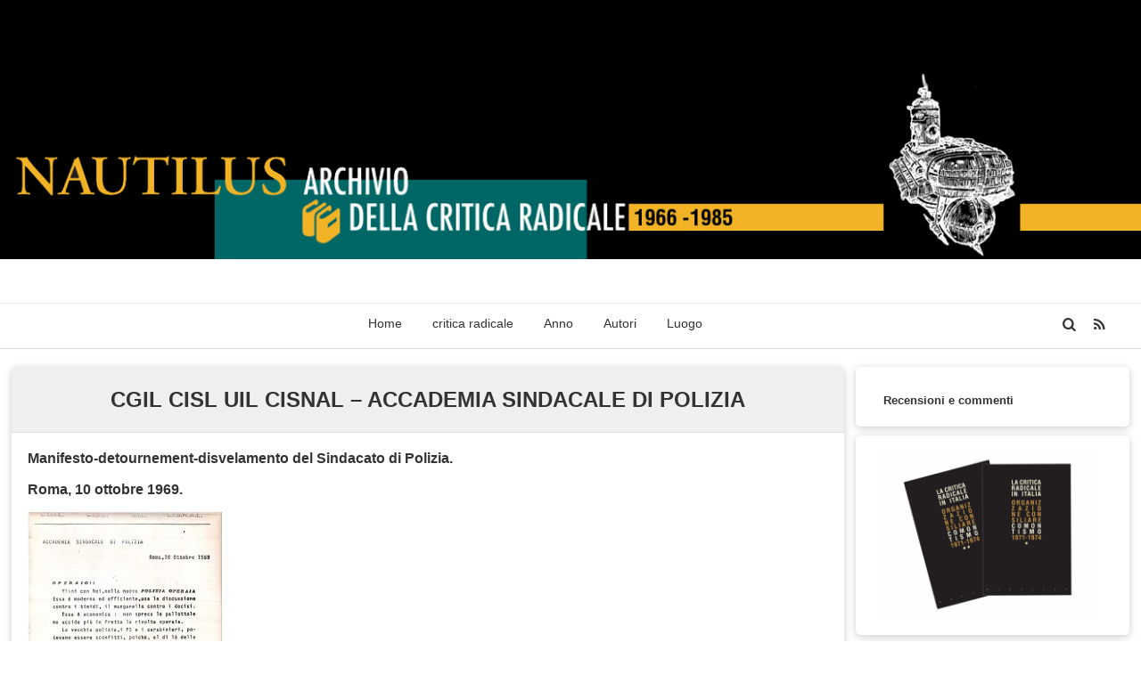

--- FILE ---
content_type: text/html; charset=UTF-8
request_url: http://www.criticaradicale.nautilus-autoproduzioni.org/1969/10/10/c-g-i-l-c-i-sl-u-i-l-c-i-s-n-a-l-accademia-sindacale-di-polizia-roma-10-ottobre-1969/
body_size: 11905
content:
<!DOCTYPE html>
<!--[if IE 7]>
<html class="ie ie7" lang="it-IT">
<![endif]-->
<!--[if IE 8]>
<html class="ie ie8" lang="it-IT">
<![endif]-->
<!--[if !(IE 7) | !(IE 8)  ]><!-->
<html lang="it-IT">
<!--<![endif]-->

<head>
	<meta charset="UTF-8">
	<meta name="viewport" content="width=device-width">
	<link rel="profile" href="http://gmpg.org/xfn/11">
	<link rel="pingback" href="http://www.criticaradicale.nautilus-autoproduzioni.org/xmlrpc.php">
	

	<title>CGIL CISL UIL CISNAL &#8211;    ACCADEMIA SINDACALE DI POLIZIA &#8211; Critica Radicale</title>
<meta name='robots' content='max-image-preview:large' />
	<style>img:is([sizes="auto" i], [sizes^="auto," i]) { contain-intrinsic-size: 3000px 1500px }</style>
	<link rel="alternate" type="application/rss+xml" title="Critica Radicale &raquo; Feed" href="http://www.criticaradicale.nautilus-autoproduzioni.org/feed/" />
<link rel="alternate" type="application/rss+xml" title="Critica Radicale &raquo; Feed dei commenti" href="http://www.criticaradicale.nautilus-autoproduzioni.org/comments/feed/" />
<link rel="alternate" type="application/rss+xml" title="Critica Radicale &raquo; CGIL CISL UIL CISNAL &#8211;    ACCADEMIA SINDACALE DI POLIZIA Feed dei commenti" href="http://www.criticaradicale.nautilus-autoproduzioni.org/1969/10/10/c-g-i-l-c-i-sl-u-i-l-c-i-s-n-a-l-accademia-sindacale-di-polizia-roma-10-ottobre-1969/feed/" />
<script type="text/javascript">
/* <![CDATA[ */
window._wpemojiSettings = {"baseUrl":"https:\/\/s.w.org\/images\/core\/emoji\/16.0.1\/72x72\/","ext":".png","svgUrl":"https:\/\/s.w.org\/images\/core\/emoji\/16.0.1\/svg\/","svgExt":".svg","source":{"concatemoji":"http:\/\/www.criticaradicale.nautilus-autoproduzioni.org\/wp-includes\/js\/wp-emoji-release.min.js?ver=6.8.3"}};
/*! This file is auto-generated */
!function(s,n){var o,i,e;function c(e){try{var t={supportTests:e,timestamp:(new Date).valueOf()};sessionStorage.setItem(o,JSON.stringify(t))}catch(e){}}function p(e,t,n){e.clearRect(0,0,e.canvas.width,e.canvas.height),e.fillText(t,0,0);var t=new Uint32Array(e.getImageData(0,0,e.canvas.width,e.canvas.height).data),a=(e.clearRect(0,0,e.canvas.width,e.canvas.height),e.fillText(n,0,0),new Uint32Array(e.getImageData(0,0,e.canvas.width,e.canvas.height).data));return t.every(function(e,t){return e===a[t]})}function u(e,t){e.clearRect(0,0,e.canvas.width,e.canvas.height),e.fillText(t,0,0);for(var n=e.getImageData(16,16,1,1),a=0;a<n.data.length;a++)if(0!==n.data[a])return!1;return!0}function f(e,t,n,a){switch(t){case"flag":return n(e,"\ud83c\udff3\ufe0f\u200d\u26a7\ufe0f","\ud83c\udff3\ufe0f\u200b\u26a7\ufe0f")?!1:!n(e,"\ud83c\udde8\ud83c\uddf6","\ud83c\udde8\u200b\ud83c\uddf6")&&!n(e,"\ud83c\udff4\udb40\udc67\udb40\udc62\udb40\udc65\udb40\udc6e\udb40\udc67\udb40\udc7f","\ud83c\udff4\u200b\udb40\udc67\u200b\udb40\udc62\u200b\udb40\udc65\u200b\udb40\udc6e\u200b\udb40\udc67\u200b\udb40\udc7f");case"emoji":return!a(e,"\ud83e\udedf")}return!1}function g(e,t,n,a){var r="undefined"!=typeof WorkerGlobalScope&&self instanceof WorkerGlobalScope?new OffscreenCanvas(300,150):s.createElement("canvas"),o=r.getContext("2d",{willReadFrequently:!0}),i=(o.textBaseline="top",o.font="600 32px Arial",{});return e.forEach(function(e){i[e]=t(o,e,n,a)}),i}function t(e){var t=s.createElement("script");t.src=e,t.defer=!0,s.head.appendChild(t)}"undefined"!=typeof Promise&&(o="wpEmojiSettingsSupports",i=["flag","emoji"],n.supports={everything:!0,everythingExceptFlag:!0},e=new Promise(function(e){s.addEventListener("DOMContentLoaded",e,{once:!0})}),new Promise(function(t){var n=function(){try{var e=JSON.parse(sessionStorage.getItem(o));if("object"==typeof e&&"number"==typeof e.timestamp&&(new Date).valueOf()<e.timestamp+604800&&"object"==typeof e.supportTests)return e.supportTests}catch(e){}return null}();if(!n){if("undefined"!=typeof Worker&&"undefined"!=typeof OffscreenCanvas&&"undefined"!=typeof URL&&URL.createObjectURL&&"undefined"!=typeof Blob)try{var e="postMessage("+g.toString()+"("+[JSON.stringify(i),f.toString(),p.toString(),u.toString()].join(",")+"));",a=new Blob([e],{type:"text/javascript"}),r=new Worker(URL.createObjectURL(a),{name:"wpTestEmojiSupports"});return void(r.onmessage=function(e){c(n=e.data),r.terminate(),t(n)})}catch(e){}c(n=g(i,f,p,u))}t(n)}).then(function(e){for(var t in e)n.supports[t]=e[t],n.supports.everything=n.supports.everything&&n.supports[t],"flag"!==t&&(n.supports.everythingExceptFlag=n.supports.everythingExceptFlag&&n.supports[t]);n.supports.everythingExceptFlag=n.supports.everythingExceptFlag&&!n.supports.flag,n.DOMReady=!1,n.readyCallback=function(){n.DOMReady=!0}}).then(function(){return e}).then(function(){var e;n.supports.everything||(n.readyCallback(),(e=n.source||{}).concatemoji?t(e.concatemoji):e.wpemoji&&e.twemoji&&(t(e.twemoji),t(e.wpemoji)))}))}((window,document),window._wpemojiSettings);
/* ]]> */
</script>
<style id='wp-emoji-styles-inline-css' type='text/css'>

	img.wp-smiley, img.emoji {
		display: inline !important;
		border: none !important;
		box-shadow: none !important;
		height: 1em !important;
		width: 1em !important;
		margin: 0 0.07em !important;
		vertical-align: -0.1em !important;
		background: none !important;
		padding: 0 !important;
	}
</style>
<link rel='stylesheet' id='wp-block-library-css' href='http://www.criticaradicale.nautilus-autoproduzioni.org/wp-includes/css/dist/block-library/style.min.css?ver=6.8.3' type='text/css' media='all' />
<style id='classic-theme-styles-inline-css' type='text/css'>
/*! This file is auto-generated */
.wp-block-button__link{color:#fff;background-color:#32373c;border-radius:9999px;box-shadow:none;text-decoration:none;padding:calc(.667em + 2px) calc(1.333em + 2px);font-size:1.125em}.wp-block-file__button{background:#32373c;color:#fff;text-decoration:none}
</style>
<style id='global-styles-inline-css' type='text/css'>
:root{--wp--preset--aspect-ratio--square: 1;--wp--preset--aspect-ratio--4-3: 4/3;--wp--preset--aspect-ratio--3-4: 3/4;--wp--preset--aspect-ratio--3-2: 3/2;--wp--preset--aspect-ratio--2-3: 2/3;--wp--preset--aspect-ratio--16-9: 16/9;--wp--preset--aspect-ratio--9-16: 9/16;--wp--preset--color--black: #000000;--wp--preset--color--cyan-bluish-gray: #abb8c3;--wp--preset--color--white: #ffffff;--wp--preset--color--pale-pink: #f78da7;--wp--preset--color--vivid-red: #cf2e2e;--wp--preset--color--luminous-vivid-orange: #ff6900;--wp--preset--color--luminous-vivid-amber: #fcb900;--wp--preset--color--light-green-cyan: #7bdcb5;--wp--preset--color--vivid-green-cyan: #00d084;--wp--preset--color--pale-cyan-blue: #8ed1fc;--wp--preset--color--vivid-cyan-blue: #0693e3;--wp--preset--color--vivid-purple: #9b51e0;--wp--preset--gradient--vivid-cyan-blue-to-vivid-purple: linear-gradient(135deg,rgba(6,147,227,1) 0%,rgb(155,81,224) 100%);--wp--preset--gradient--light-green-cyan-to-vivid-green-cyan: linear-gradient(135deg,rgb(122,220,180) 0%,rgb(0,208,130) 100%);--wp--preset--gradient--luminous-vivid-amber-to-luminous-vivid-orange: linear-gradient(135deg,rgba(252,185,0,1) 0%,rgba(255,105,0,1) 100%);--wp--preset--gradient--luminous-vivid-orange-to-vivid-red: linear-gradient(135deg,rgba(255,105,0,1) 0%,rgb(207,46,46) 100%);--wp--preset--gradient--very-light-gray-to-cyan-bluish-gray: linear-gradient(135deg,rgb(238,238,238) 0%,rgb(169,184,195) 100%);--wp--preset--gradient--cool-to-warm-spectrum: linear-gradient(135deg,rgb(74,234,220) 0%,rgb(151,120,209) 20%,rgb(207,42,186) 40%,rgb(238,44,130) 60%,rgb(251,105,98) 80%,rgb(254,248,76) 100%);--wp--preset--gradient--blush-light-purple: linear-gradient(135deg,rgb(255,206,236) 0%,rgb(152,150,240) 100%);--wp--preset--gradient--blush-bordeaux: linear-gradient(135deg,rgb(254,205,165) 0%,rgb(254,45,45) 50%,rgb(107,0,62) 100%);--wp--preset--gradient--luminous-dusk: linear-gradient(135deg,rgb(255,203,112) 0%,rgb(199,81,192) 50%,rgb(65,88,208) 100%);--wp--preset--gradient--pale-ocean: linear-gradient(135deg,rgb(255,245,203) 0%,rgb(182,227,212) 50%,rgb(51,167,181) 100%);--wp--preset--gradient--electric-grass: linear-gradient(135deg,rgb(202,248,128) 0%,rgb(113,206,126) 100%);--wp--preset--gradient--midnight: linear-gradient(135deg,rgb(2,3,129) 0%,rgb(40,116,252) 100%);--wp--preset--font-size--small: 13px;--wp--preset--font-size--medium: 20px;--wp--preset--font-size--large: 36px;--wp--preset--font-size--x-large: 42px;--wp--preset--spacing--20: 0.44rem;--wp--preset--spacing--30: 0.67rem;--wp--preset--spacing--40: 1rem;--wp--preset--spacing--50: 1.5rem;--wp--preset--spacing--60: 2.25rem;--wp--preset--spacing--70: 3.38rem;--wp--preset--spacing--80: 5.06rem;--wp--preset--shadow--natural: 6px 6px 9px rgba(0, 0, 0, 0.2);--wp--preset--shadow--deep: 12px 12px 50px rgba(0, 0, 0, 0.4);--wp--preset--shadow--sharp: 6px 6px 0px rgba(0, 0, 0, 0.2);--wp--preset--shadow--outlined: 6px 6px 0px -3px rgba(255, 255, 255, 1), 6px 6px rgba(0, 0, 0, 1);--wp--preset--shadow--crisp: 6px 6px 0px rgba(0, 0, 0, 1);}:where(.is-layout-flex){gap: 0.5em;}:where(.is-layout-grid){gap: 0.5em;}body .is-layout-flex{display: flex;}.is-layout-flex{flex-wrap: wrap;align-items: center;}.is-layout-flex > :is(*, div){margin: 0;}body .is-layout-grid{display: grid;}.is-layout-grid > :is(*, div){margin: 0;}:where(.wp-block-columns.is-layout-flex){gap: 2em;}:where(.wp-block-columns.is-layout-grid){gap: 2em;}:where(.wp-block-post-template.is-layout-flex){gap: 1.25em;}:where(.wp-block-post-template.is-layout-grid){gap: 1.25em;}.has-black-color{color: var(--wp--preset--color--black) !important;}.has-cyan-bluish-gray-color{color: var(--wp--preset--color--cyan-bluish-gray) !important;}.has-white-color{color: var(--wp--preset--color--white) !important;}.has-pale-pink-color{color: var(--wp--preset--color--pale-pink) !important;}.has-vivid-red-color{color: var(--wp--preset--color--vivid-red) !important;}.has-luminous-vivid-orange-color{color: var(--wp--preset--color--luminous-vivid-orange) !important;}.has-luminous-vivid-amber-color{color: var(--wp--preset--color--luminous-vivid-amber) !important;}.has-light-green-cyan-color{color: var(--wp--preset--color--light-green-cyan) !important;}.has-vivid-green-cyan-color{color: var(--wp--preset--color--vivid-green-cyan) !important;}.has-pale-cyan-blue-color{color: var(--wp--preset--color--pale-cyan-blue) !important;}.has-vivid-cyan-blue-color{color: var(--wp--preset--color--vivid-cyan-blue) !important;}.has-vivid-purple-color{color: var(--wp--preset--color--vivid-purple) !important;}.has-black-background-color{background-color: var(--wp--preset--color--black) !important;}.has-cyan-bluish-gray-background-color{background-color: var(--wp--preset--color--cyan-bluish-gray) !important;}.has-white-background-color{background-color: var(--wp--preset--color--white) !important;}.has-pale-pink-background-color{background-color: var(--wp--preset--color--pale-pink) !important;}.has-vivid-red-background-color{background-color: var(--wp--preset--color--vivid-red) !important;}.has-luminous-vivid-orange-background-color{background-color: var(--wp--preset--color--luminous-vivid-orange) !important;}.has-luminous-vivid-amber-background-color{background-color: var(--wp--preset--color--luminous-vivid-amber) !important;}.has-light-green-cyan-background-color{background-color: var(--wp--preset--color--light-green-cyan) !important;}.has-vivid-green-cyan-background-color{background-color: var(--wp--preset--color--vivid-green-cyan) !important;}.has-pale-cyan-blue-background-color{background-color: var(--wp--preset--color--pale-cyan-blue) !important;}.has-vivid-cyan-blue-background-color{background-color: var(--wp--preset--color--vivid-cyan-blue) !important;}.has-vivid-purple-background-color{background-color: var(--wp--preset--color--vivid-purple) !important;}.has-black-border-color{border-color: var(--wp--preset--color--black) !important;}.has-cyan-bluish-gray-border-color{border-color: var(--wp--preset--color--cyan-bluish-gray) !important;}.has-white-border-color{border-color: var(--wp--preset--color--white) !important;}.has-pale-pink-border-color{border-color: var(--wp--preset--color--pale-pink) !important;}.has-vivid-red-border-color{border-color: var(--wp--preset--color--vivid-red) !important;}.has-luminous-vivid-orange-border-color{border-color: var(--wp--preset--color--luminous-vivid-orange) !important;}.has-luminous-vivid-amber-border-color{border-color: var(--wp--preset--color--luminous-vivid-amber) !important;}.has-light-green-cyan-border-color{border-color: var(--wp--preset--color--light-green-cyan) !important;}.has-vivid-green-cyan-border-color{border-color: var(--wp--preset--color--vivid-green-cyan) !important;}.has-pale-cyan-blue-border-color{border-color: var(--wp--preset--color--pale-cyan-blue) !important;}.has-vivid-cyan-blue-border-color{border-color: var(--wp--preset--color--vivid-cyan-blue) !important;}.has-vivid-purple-border-color{border-color: var(--wp--preset--color--vivid-purple) !important;}.has-vivid-cyan-blue-to-vivid-purple-gradient-background{background: var(--wp--preset--gradient--vivid-cyan-blue-to-vivid-purple) !important;}.has-light-green-cyan-to-vivid-green-cyan-gradient-background{background: var(--wp--preset--gradient--light-green-cyan-to-vivid-green-cyan) !important;}.has-luminous-vivid-amber-to-luminous-vivid-orange-gradient-background{background: var(--wp--preset--gradient--luminous-vivid-amber-to-luminous-vivid-orange) !important;}.has-luminous-vivid-orange-to-vivid-red-gradient-background{background: var(--wp--preset--gradient--luminous-vivid-orange-to-vivid-red) !important;}.has-very-light-gray-to-cyan-bluish-gray-gradient-background{background: var(--wp--preset--gradient--very-light-gray-to-cyan-bluish-gray) !important;}.has-cool-to-warm-spectrum-gradient-background{background: var(--wp--preset--gradient--cool-to-warm-spectrum) !important;}.has-blush-light-purple-gradient-background{background: var(--wp--preset--gradient--blush-light-purple) !important;}.has-blush-bordeaux-gradient-background{background: var(--wp--preset--gradient--blush-bordeaux) !important;}.has-luminous-dusk-gradient-background{background: var(--wp--preset--gradient--luminous-dusk) !important;}.has-pale-ocean-gradient-background{background: var(--wp--preset--gradient--pale-ocean) !important;}.has-electric-grass-gradient-background{background: var(--wp--preset--gradient--electric-grass) !important;}.has-midnight-gradient-background{background: var(--wp--preset--gradient--midnight) !important;}.has-small-font-size{font-size: var(--wp--preset--font-size--small) !important;}.has-medium-font-size{font-size: var(--wp--preset--font-size--medium) !important;}.has-large-font-size{font-size: var(--wp--preset--font-size--large) !important;}.has-x-large-font-size{font-size: var(--wp--preset--font-size--x-large) !important;}
:where(.wp-block-post-template.is-layout-flex){gap: 1.25em;}:where(.wp-block-post-template.is-layout-grid){gap: 1.25em;}
:where(.wp-block-columns.is-layout-flex){gap: 2em;}:where(.wp-block-columns.is-layout-grid){gap: 2em;}
:root :where(.wp-block-pullquote){font-size: 1.5em;line-height: 1.6;}
</style>
<link rel='stylesheet' id='fontello-css' href='http://www.criticaradicale.nautilus-autoproduzioni.org/wp-content/themes/wordplus/fonts/font-icon/css/fontello.css?ver=6.8.3' type='text/css' media='all' />
<link rel='stylesheet' id='wordplus-style-css' href='http://www.criticaradicale.nautilus-autoproduzioni.org/wp-content/themes/wordplus/style.css?ver=2013' type='text/css' media='all' />
<!--[if lt IE 9]>
<link rel='stylesheet' id='wordplus-ie-css' href='http://www.criticaradicale.nautilus-autoproduzioni.org/wp-content/themes/wordplus/css/ie.css?ver=2013' type='text/css' media='all' />
<![endif]-->
<script type="text/javascript" src="http://www.criticaradicale.nautilus-autoproduzioni.org/wp-includes/js/jquery/jquery.min.js?ver=3.7.1" id="jquery-core-js"></script>
<script type="text/javascript" src="http://www.criticaradicale.nautilus-autoproduzioni.org/wp-includes/js/jquery/jquery-migrate.min.js?ver=3.4.1" id="jquery-migrate-js"></script>
<script type="text/javascript" src="http://www.criticaradicale.nautilus-autoproduzioni.org/wp-includes/js/jquery/ui/core.min.js?ver=1.13.3" id="jquery-ui-core-js"></script>
<script type="text/javascript" src="http://www.criticaradicale.nautilus-autoproduzioni.org/wp-includes/js/jquery/ui/tooltip.min.js?ver=1.13.3" id="jquery-ui-tooltip-js"></script>
<script type="text/javascript" src="http://www.criticaradicale.nautilus-autoproduzioni.org/wp-content/themes/wordplus/js/functions.js?ver=6.8.3" id="functions-js"></script>
<script type="text/javascript" src="http://www.criticaradicale.nautilus-autoproduzioni.org/wp-content/themes/wordplus/js/scrolltofixed.js?ver=6.8.3" id="scrolltofixed-js"></script>
<script type="text/javascript" src="http://www.criticaradicale.nautilus-autoproduzioni.org/wp-content/themes/wordplus/js/sticky-widget.js?ver=6.8.3" id="sticky-widget-js"></script>
<script type="text/javascript" src="http://www.criticaradicale.nautilus-autoproduzioni.org/wp-content/themes/wordplus/js/FitVids/jquery.fitvids.js?ver=6.8.3" id="fit-video-js"></script>
<script type="text/javascript" src="http://www.criticaradicale.nautilus-autoproduzioni.org/wp-content/themes/wordplus/js/scrollReveal/scrollReveal.js?ver=6.8.3" id="scrollReveal-js"></script>
<link rel="https://api.w.org/" href="http://www.criticaradicale.nautilus-autoproduzioni.org/wp-json/" /><link rel="alternate" title="JSON" type="application/json" href="http://www.criticaradicale.nautilus-autoproduzioni.org/wp-json/wp/v2/posts/265" /><link rel="EditURI" type="application/rsd+xml" title="RSD" href="http://www.criticaradicale.nautilus-autoproduzioni.org/xmlrpc.php?rsd" />
<meta name="generator" content="WordPress 6.8.3" />
<link rel="canonical" href="http://www.criticaradicale.nautilus-autoproduzioni.org/1969/10/10/c-g-i-l-c-i-sl-u-i-l-c-i-s-n-a-l-accademia-sindacale-di-polizia-roma-10-ottobre-1969/" />
<link rel='shortlink' href='http://www.criticaradicale.nautilus-autoproduzioni.org/?p=265' />
<link rel="alternate" title="oEmbed (JSON)" type="application/json+oembed" href="http://www.criticaradicale.nautilus-autoproduzioni.org/wp-json/oembed/1.0/embed?url=http%3A%2F%2Fwww.criticaradicale.nautilus-autoproduzioni.org%2F1969%2F10%2F10%2Fc-g-i-l-c-i-sl-u-i-l-c-i-s-n-a-l-accademia-sindacale-di-polizia-roma-10-ottobre-1969%2F" />
<link rel="alternate" title="oEmbed (XML)" type="text/xml+oembed" href="http://www.criticaradicale.nautilus-autoproduzioni.org/wp-json/oembed/1.0/embed?url=http%3A%2F%2Fwww.criticaradicale.nautilus-autoproduzioni.org%2F1969%2F10%2F10%2Fc-g-i-l-c-i-sl-u-i-l-c-i-s-n-a-l-accademia-sindacale-di-polizia-roma-10-ottobre-1969%2F&#038;format=xml" />
			
			<style id="fonts-style" rel='stylesheet' type="text/css">
								
											h1,h2,h3,h4,h5,h6 { font-family: "Open Sans", Helvetica, Arial, sans-serif; }
														
			</style>
	     
		 	 
<style type="text/css" id="wordplus-header-css">
		.banner{
			background: url(http://www.criticaradicale.nautilus-autoproduzioni.org/wp-content/uploads/2018/05/testata-sito3.jpg) no-repeat scroll top;
			background-size: 1600px auto;
		}
		.site-title,
		.site-description {
			display:none;
		}
		#site-title{
			color: #blank;
		}</style><style type="text/css" id="wordplus-background-css">
	div.content{background-color: #ffffff;}
	</style><link rel="icon" href="http://www.criticaradicale.nautilus-autoproduzioni.org/wp-content/uploads/2018/02/cropped-NAUTILUS2-32x32.png" sizes="32x32" />
<link rel="icon" href="http://www.criticaradicale.nautilus-autoproduzioni.org/wp-content/uploads/2018/02/cropped-NAUTILUS2-192x192.png" sizes="192x192" />
<link rel="apple-touch-icon" href="http://www.criticaradicale.nautilus-autoproduzioni.org/wp-content/uploads/2018/02/cropped-NAUTILUS2-180x180.png" />
<meta name="msapplication-TileImage" content="http://www.criticaradicale.nautilus-autoproduzioni.org/wp-content/uploads/2018/02/cropped-NAUTILUS2-270x270.png" />
		<style type="text/css" id="wp-custom-css">
			.post p{line-height: 1.2em;}		</style>
		</head>

<body class="withsidebar sidebar-footer wp-singular post-template-default single single-post postid-265 single-format-standard custom-background wp-theme-wordplus">
			
			<div class="site-head" id="site-head">
				<pre></pre>
				<div class="banner">
					<div class="inner">
						<div class="site-title-container">
							<a class="site-title" href="http://www.criticaradicale.nautilus-autoproduzioni.org/" title="archivio della critica radicale" rel="home">
																	<h3  id="site-title">Critica Radicale</h3>
															</a>
								<h2 class="site-description" id="site-description">archivio della critica radicale</h2>
						</div><!--.site-title-container-->
													
						</div><!--.inner-->
				</div><!--.banner-->
				
				<div id="header-menu-bar" class="header-menu-bar">
				
					<div class="inner">
					
					<div class="menu-site-title">
							<a href="http://www.criticaradicale.nautilus-autoproduzioni.org/" title="archivio della critica radicale" rel="home">
								Critica Radicale							</a>
						</div>
					<div class="site-wizard-container">
							<ul>
								<li><a class="advancesearch" title="Advance Search"><i class="icon-search"></i></a></li>
								<li><a id="rss2link" href="http://www.criticaradicale.nautilus-autoproduzioni.org/feed/" title="RSS"><i class="icon-rss"></i></a></li>
							</ul>
					</div><!--.site-wizard-container-->
					
						
							
						
					
						<a class="menu-toggler"><i class="icon-menu"></i></a>
						<div class="menu-menu-1-container"><ul id="menu-menu-1" class="header-menu"><li id="menu-item-593" class="menu-item menu-item-type-post_type menu-item-object-page menu-item-home menu-item-593"><a href="http://www.criticaradicale.nautilus-autoproduzioni.org/">Home</a></li>
<li id="menu-item-605" class="menu-item menu-item-type-post_type menu-item-object-page menu-item-has-children menu-item-605"><a href="http://www.criticaradicale.nautilus-autoproduzioni.org/critica-radicale-2/">critica radicale</a>
<ul class="sub-menu">
	<li id="menu-item-606" class="menu-item menu-item-type-post_type menu-item-object-page menu-item-606"><a href="http://www.criticaradicale.nautilus-autoproduzioni.org/la-critica-radicale/">La critica radicale</a></li>
	<li id="menu-item-598" class="menu-item menu-item-type-post_type menu-item-object-page menu-item-598"><a href="http://www.criticaradicale.nautilus-autoproduzioni.org/circolo-rosa-luxemburg/">Circolo Rosa Luxemburg</a></li>
	<li id="menu-item-599" class="menu-item menu-item-type-post_type menu-item-object-page menu-item-599"><a href="http://www.criticaradicale.nautilus-autoproduzioni.org/lega-degli-operai-e-degli-studenti-genova/">Lega degli operai e degli studenti – Genova</a></li>
	<li id="menu-item-602" class="menu-item menu-item-type-post_type menu-item-object-page menu-item-602"><a href="http://www.criticaradicale.nautilus-autoproduzioni.org/ludd/">Ludd</a></li>
	<li id="menu-item-601" class="menu-item menu-item-type-post_type menu-item-object-page menu-item-601"><a href="http://www.criticaradicale.nautilus-autoproduzioni.org/organizzazione-consigliare/">Organizzazione Consiliare</a></li>
	<li id="menu-item-600" class="menu-item menu-item-type-post_type menu-item-object-page menu-item-600"><a href="http://www.criticaradicale.nautilus-autoproduzioni.org/comontismo/">Comontismo</a></li>
	<li id="menu-item-637" class="menu-item menu-item-type-post_type menu-item-object-page menu-item-has-children menu-item-637"><a href="http://www.criticaradicale.nautilus-autoproduzioni.org/altro/">Altro</a>
	<ul class="sub-menu">
		<li id="menu-item-651" class="menu-item menu-item-type-post_type menu-item-object-page menu-item-651"><a href="http://www.criticaradicale.nautilus-autoproduzioni.org/documenti-correlati/">Documenti correlati</a></li>
		<li id="menu-item-650" class="menu-item menu-item-type-post_type menu-item-object-page menu-item-650"><a href="http://www.criticaradicale.nautilus-autoproduzioni.org/maelstrom/">Maelström</a></li>
		<li id="menu-item-654" class="menu-item menu-item-type-post_type menu-item-object-page menu-item-654"><a href="http://www.criticaradicale.nautilus-autoproduzioni.org/internazionale-situazionista/">Internazionale Situazionista</a></li>
		<li id="menu-item-649" class="menu-item menu-item-type-post_type menu-item-object-page menu-item-649"><a href="http://www.criticaradicale.nautilus-autoproduzioni.org/interviste/">Interviste</a></li>
	</ul>
</li>
</ul>
</li>
<li id="menu-item-1526" class="menu-item menu-item-type-taxonomy menu-item-object-category current-post-ancestor current-menu-parent current-post-parent menu-item-has-children menu-item-1526"><a href="http://www.criticaradicale.nautilus-autoproduzioni.org/category/anno/">Anno</a>
<ul class="sub-menu">
	<li id="menu-item-1527" class="menu-item menu-item-type-taxonomy menu-item-object-category menu-item-1527"><a href="http://www.criticaradicale.nautilus-autoproduzioni.org/category/anno/19/">19??</a></li>
	<li id="menu-item-1528" class="menu-item menu-item-type-taxonomy menu-item-object-category menu-item-has-children menu-item-1528"><a href="http://www.criticaradicale.nautilus-autoproduzioni.org/category/anno/1966/">1966</a>
	<ul class="sub-menu">
		<li id="menu-item-1529" class="menu-item menu-item-type-taxonomy menu-item-object-category menu-item-1529"><a href="http://www.criticaradicale.nautilus-autoproduzioni.org/category/anno/1966/dicembre-1966/">Dicembre</a></li>
	</ul>
</li>
	<li id="menu-item-1530" class="menu-item menu-item-type-taxonomy menu-item-object-category menu-item-1530"><a href="http://www.criticaradicale.nautilus-autoproduzioni.org/category/anno/1967/">1967</a></li>
	<li id="menu-item-1531" class="menu-item menu-item-type-taxonomy menu-item-object-category menu-item-has-children menu-item-1531"><a href="http://www.criticaradicale.nautilus-autoproduzioni.org/category/anno/1968/">1968</a>
	<ul class="sub-menu">
		<li id="menu-item-1533" class="menu-item menu-item-type-taxonomy menu-item-object-category menu-item-1533"><a href="http://www.criticaradicale.nautilus-autoproduzioni.org/category/anno/1968/aprile/">Aprile</a></li>
		<li id="menu-item-1532" class="menu-item menu-item-type-taxonomy menu-item-object-category menu-item-1532"><a href="http://www.criticaradicale.nautilus-autoproduzioni.org/category/anno/1968/agosto/">Agosto</a></li>
	</ul>
</li>
	<li id="menu-item-1537" class="menu-item menu-item-type-taxonomy menu-item-object-category current-post-ancestor current-menu-parent current-post-parent menu-item-has-children menu-item-1537"><a href="http://www.criticaradicale.nautilus-autoproduzioni.org/category/anno/1969/">1969</a>
	<ul class="sub-menu">
		<li id="menu-item-1540" class="menu-item menu-item-type-taxonomy menu-item-object-category menu-item-1540"><a href="http://www.criticaradicale.nautilus-autoproduzioni.org/category/anno/1969/gennaio-1969/">Gennaio</a></li>
		<li id="menu-item-1539" class="menu-item menu-item-type-taxonomy menu-item-object-category menu-item-1539"><a href="http://www.criticaradicale.nautilus-autoproduzioni.org/category/anno/1969/febbraio-1969/">Febbraio</a></li>
		<li id="menu-item-1538" class="menu-item menu-item-type-taxonomy menu-item-object-category menu-item-1538"><a href="http://www.criticaradicale.nautilus-autoproduzioni.org/category/anno/1969/aprile-1969/">Aprile</a></li>
	</ul>
</li>
	<li id="menu-item-1541" class="menu-item menu-item-type-taxonomy menu-item-object-category menu-item-has-children menu-item-1541"><a href="http://www.criticaradicale.nautilus-autoproduzioni.org/category/anno/1970/">1970</a>
	<ul class="sub-menu">
		<li id="menu-item-1542" class="menu-item menu-item-type-taxonomy menu-item-object-category menu-item-1542"><a href="http://www.criticaradicale.nautilus-autoproduzioni.org/category/anno/1970/dicembre-1970/">Dicembre</a></li>
		<li id="menu-item-1543" class="menu-item menu-item-type-taxonomy menu-item-object-category menu-item-1543"><a href="http://www.criticaradicale.nautilus-autoproduzioni.org/category/anno/1970/febbraio/">Febbraio</a></li>
		<li id="menu-item-1544" class="menu-item menu-item-type-taxonomy menu-item-object-category menu-item-1544"><a href="http://www.criticaradicale.nautilus-autoproduzioni.org/category/anno/1970/gennaio-1970/">Gennaio</a></li>
	</ul>
</li>
	<li id="menu-item-1545" class="menu-item menu-item-type-taxonomy menu-item-object-category menu-item-has-children menu-item-1545"><a href="http://www.criticaradicale.nautilus-autoproduzioni.org/category/anno/1971/">1971</a>
	<ul class="sub-menu">
		<li id="menu-item-1547" class="menu-item menu-item-type-taxonomy menu-item-object-category menu-item-1547"><a href="http://www.criticaradicale.nautilus-autoproduzioni.org/category/anno/1971/gennaio/">Gennaio</a></li>
		<li id="menu-item-1546" class="menu-item menu-item-type-taxonomy menu-item-object-category menu-item-1546"><a href="http://www.criticaradicale.nautilus-autoproduzioni.org/category/anno/1971/dicembre-1971/">Dicembre</a></li>
	</ul>
</li>
	<li id="menu-item-1548" class="menu-item menu-item-type-taxonomy menu-item-object-category menu-item-has-children menu-item-1548"><a href="http://www.criticaradicale.nautilus-autoproduzioni.org/category/anno/1972/">1972</a>
	<ul class="sub-menu">
		<li id="menu-item-1553" class="menu-item menu-item-type-taxonomy menu-item-object-category menu-item-1553"><a href="http://www.criticaradicale.nautilus-autoproduzioni.org/category/anno/1972/gennaio-1972/">Gennaio</a></li>
		<li id="menu-item-1552" class="menu-item menu-item-type-taxonomy menu-item-object-category menu-item-1552"><a href="http://www.criticaradicale.nautilus-autoproduzioni.org/category/anno/1972/febbraio-1972/">Febbraio</a></li>
		<li id="menu-item-1549" class="menu-item menu-item-type-taxonomy menu-item-object-category menu-item-1549"><a href="http://www.criticaradicale.nautilus-autoproduzioni.org/category/anno/1972/aprile-1972/">Aprile</a></li>
		<li id="menu-item-1550" class="menu-item menu-item-type-taxonomy menu-item-object-category menu-item-1550"><a href="http://www.criticaradicale.nautilus-autoproduzioni.org/category/anno/1972/dicembre-1972/">dicembre</a></li>
		<li id="menu-item-1551" class="menu-item menu-item-type-taxonomy menu-item-object-category menu-item-1551"><a href="http://www.criticaradicale.nautilus-autoproduzioni.org/category/anno/1972/dicembre-1972-anno/">Dicembre</a></li>
	</ul>
</li>
	<li id="menu-item-1554" class="menu-item menu-item-type-taxonomy menu-item-object-category menu-item-has-children menu-item-1554"><a href="http://www.criticaradicale.nautilus-autoproduzioni.org/category/anno/1973/">1973</a>
	<ul class="sub-menu">
		<li id="menu-item-1556" class="menu-item menu-item-type-taxonomy menu-item-object-category menu-item-1556"><a href="http://www.criticaradicale.nautilus-autoproduzioni.org/category/anno/1973/gennaio-1973/">Gennaio</a></li>
		<li id="menu-item-1555" class="menu-item menu-item-type-taxonomy menu-item-object-category menu-item-1555"><a href="http://www.criticaradicale.nautilus-autoproduzioni.org/category/anno/1973/febbraio-1973/">Febbraio</a></li>
	</ul>
</li>
	<li id="menu-item-1513" class="menu-item menu-item-type-taxonomy menu-item-object-category menu-item-has-children menu-item-1513"><a href="http://www.criticaradicale.nautilus-autoproduzioni.org/category/1974/">1974</a>
	<ul class="sub-menu">
		<li id="menu-item-1514" class="menu-item menu-item-type-taxonomy menu-item-object-category menu-item-1514"><a href="http://www.criticaradicale.nautilus-autoproduzioni.org/category/1974/febbraio-1974/">Febbraio</a></li>
	</ul>
</li>
	<li id="menu-item-1515" class="menu-item menu-item-type-taxonomy menu-item-object-category menu-item-1515"><a href="http://www.criticaradicale.nautilus-autoproduzioni.org/category/1975/">1975</a></li>
	<li id="menu-item-1516" class="menu-item menu-item-type-taxonomy menu-item-object-category menu-item-1516"><a href="http://www.criticaradicale.nautilus-autoproduzioni.org/category/1976/">1976</a></li>
	<li id="menu-item-1517" class="menu-item menu-item-type-taxonomy menu-item-object-category menu-item-has-children menu-item-1517"><a href="http://www.criticaradicale.nautilus-autoproduzioni.org/category/1977/">1977</a>
	<ul class="sub-menu">
		<li id="menu-item-1519" class="menu-item menu-item-type-taxonomy menu-item-object-category menu-item-1519"><a href="http://www.criticaradicale.nautilus-autoproduzioni.org/category/1977/aprile-1977/febbraio-aprile-1977/">Febbraio</a></li>
		<li id="menu-item-1518" class="menu-item menu-item-type-taxonomy menu-item-object-category menu-item-1518"><a href="http://www.criticaradicale.nautilus-autoproduzioni.org/category/1977/aprile-1977/">Aprile</a></li>
	</ul>
</li>
	<li id="menu-item-1520" class="menu-item menu-item-type-taxonomy menu-item-object-category menu-item-has-children menu-item-1520"><a href="http://www.criticaradicale.nautilus-autoproduzioni.org/category/1978/">1978</a>
	<ul class="sub-menu">
		<li id="menu-item-1521" class="menu-item menu-item-type-taxonomy menu-item-object-category menu-item-1521"><a href="http://www.criticaradicale.nautilus-autoproduzioni.org/category/1978/febbraio-1978/">Febbraio</a></li>
	</ul>
</li>
	<li id="menu-item-1522" class="menu-item menu-item-type-taxonomy menu-item-object-category menu-item-1522"><a href="http://www.criticaradicale.nautilus-autoproduzioni.org/category/1979/">1979</a></li>
	<li id="menu-item-1523" class="menu-item menu-item-type-taxonomy menu-item-object-category menu-item-has-children menu-item-1523"><a href="http://www.criticaradicale.nautilus-autoproduzioni.org/category/1980/">1980</a>
	<ul class="sub-menu">
		<li id="menu-item-1524" class="menu-item menu-item-type-taxonomy menu-item-object-category menu-item-1524"><a href="http://www.criticaradicale.nautilus-autoproduzioni.org/category/1980/agosto-1980/">Agosto</a></li>
	</ul>
</li>
	<li id="menu-item-1525" class="menu-item menu-item-type-taxonomy menu-item-object-category menu-item-has-children menu-item-1525"><a href="http://www.criticaradicale.nautilus-autoproduzioni.org/category/1984/">1984</a>
	<ul class="sub-menu">
		<li id="menu-item-1536" class="menu-item menu-item-type-taxonomy menu-item-object-category menu-item-1536"><a href="http://www.criticaradicale.nautilus-autoproduzioni.org/category/anno/1968/gennaio-1968/">gennaio</a></li>
		<li id="menu-item-1535" class="menu-item menu-item-type-taxonomy menu-item-object-category menu-item-1535"><a href="http://www.criticaradicale.nautilus-autoproduzioni.org/category/anno/1968/febbraio-1968/">febbraio</a></li>
		<li id="menu-item-1534" class="menu-item menu-item-type-taxonomy menu-item-object-category menu-item-1534"><a href="http://www.criticaradicale.nautilus-autoproduzioni.org/category/anno/1968/dicembre/">Dicembre</a></li>
	</ul>
</li>
	<li id="menu-item-1557" class="menu-item menu-item-type-taxonomy menu-item-object-category menu-item-1557"><a href="http://www.criticaradicale.nautilus-autoproduzioni.org/category/anno/2005/">2005</a></li>
</ul>
</li>
<li id="menu-item-1558" class="menu-item menu-item-type-taxonomy menu-item-object-category menu-item-1558"><a href="http://www.criticaradicale.nautilus-autoproduzioni.org/category/autori/">Autori</a></li>
<li id="menu-item-1563" class="menu-item menu-item-type-taxonomy menu-item-object-category current-post-ancestor menu-item-has-children menu-item-1563"><a href="http://www.criticaradicale.nautilus-autoproduzioni.org/category/luogo/">Luogo</a>
<ul class="sub-menu">
	<li id="menu-item-1564" class="menu-item menu-item-type-taxonomy menu-item-object-category current-post-ancestor current-menu-parent current-post-parent menu-item-1564"><a href="http://www.criticaradicale.nautilus-autoproduzioni.org/category/luogo/genova/">Genova</a></li>
	<li id="menu-item-1565" class="menu-item menu-item-type-taxonomy menu-item-object-category menu-item-1565"><a href="http://www.criticaradicale.nautilus-autoproduzioni.org/category/luogo/milano/">Milano</a></li>
	<li id="menu-item-1566" class="menu-item menu-item-type-taxonomy menu-item-object-category menu-item-1566"><a href="http://www.criticaradicale.nautilus-autoproduzioni.org/category/luogo/napoli/">Napoli</a></li>
	<li id="menu-item-1567" class="menu-item menu-item-type-taxonomy menu-item-object-category menu-item-1567"><a href="http://www.criticaradicale.nautilus-autoproduzioni.org/category/luogo/torino/">Torino</a></li>
	<li id="menu-item-1568" class="menu-item menu-item-type-taxonomy menu-item-object-category menu-item-1568"><a href="http://www.criticaradicale.nautilus-autoproduzioni.org/category/luogo/livorno/">Livorno</a></li>
</ul>
</li>
</ul></div>						
					</div><!--.inner-->
					
				</div><!--.header-menu-bar-->
					
			</div><!--.site-head-->
	
	<div class="main" id="main">
		<div class="content" id="content">
		
				
	
		
		<div class="primary" id="primary">
			
			
				
<article id="post-265" class="post-265 post type-post status-publish format-standard hentry category-16 category-anno category-genova category-ludd">
		
		<header class="post-header">
					
								<h1 class="entry-title p-name">CGIL CISL UIL CISNAL &#8211;    ACCADEMIA SINDACALE DI POLIZIA</h1></li>
							
						
		</header>
		
		<div class="post-content">
				
<p><strong>Manifesto-detournement-disvelamento del Sindacato di Polizia.</strong></p>



<p><strong>Roma, 10 ottobre 1969. </strong></p>


<p><a href="http://www.criticaradicale.nautilus-autoproduzioni.org/wp-content/uploads/2018/02/sindacatopolizia.jpg" target="_blank" rel="noopener noreferrer"><img fetchpriority="high" decoding="async" class="alignnone wp-image-266 size-medium" src="http://www.criticaradicale.nautilus-autoproduzioni.org/wp-content/uploads/2018/02/sindacatopolizia-218x300.jpg" alt="" width="218" height="300" srcset="http://www.criticaradicale.nautilus-autoproduzioni.org/wp-content/uploads/2018/02/sindacatopolizia-218x300.jpg 218w, http://www.criticaradicale.nautilus-autoproduzioni.org/wp-content/uploads/2018/02/sindacatopolizia-745x1024.jpg 745w, http://www.criticaradicale.nautilus-autoproduzioni.org/wp-content/uploads/2018/02/sindacatopolizia.jpg 750w" sizes="(max-width: 218px) 100vw, 218px" /></a></p>


<p>OPERAIO!!</p>



<p>Vieni con noi, nella nuova POLIZIA OPERAIA. Essa è moderna ed efficiente, usa la discussione contro i timidi, il manganello contro i decisi.<br>Essa è economica: non spreca le pallottole ma uccide più in fretta la rivolta operaia.<br>La vecchia polizia, i PS e i carabinieri, potevano essere sconfitti, poiché, al di là delle loro divise, l’operaio vedeva la propria libertà<br>Tutti ci hanno visti al lavoro mentre ti intruppavano, impedendoti di vedere le cose da distruggere: la fabbrica e i suoi servi, la morte quotidiana.<br>Tutti riconoscono la nostra efficienza: la “Stampa”, il “Secolo”, “L’Unità”, Donat Cattin e i prefetti.<br>Noi siamo il nuovo cordone sanitario. Noi ci poniamo fra gli operai e l’Ordine per difenderlo; noi difendiamo la Produzione contro chi la può distruggere; noi difendiamo l’Economia, lo Stato.<br>Operaio, Ricorda!<br>Noi non ti uccidiamo</p>



<p>NOI TI CASTRIAMO!</p>



<p></p>



<span id="more-265"></span>
							</div>
		<div class="spacer"></div>
		
							<div class="post-footer" id=post-footer>
			
			
			
			<div class="post-info">
				
				<div class="post-meta">
				<ul class="post-meta-list">
					<li>
						<i class="icon-user"></i>
						<span class="vcard">
									<a  class="author-link url p-author h-card" href="http://www.criticaradicale.nautilus-autoproduzioni.org/author/nautilus/" rel="author">
										<span class="fn">nautilus</span>
									</a>
									<span class="more-info" style="display:none;">
										<span class="author-avatar" >
											<img alt='' src='https://secure.gravatar.com/avatar/890745c86f84d58da6231c77063f01d5e9b9eed9818c391c63aaa9c854d37619?s=96&#038;d=mm&#038;r=g' srcset='https://secure.gravatar.com/avatar/890745c86f84d58da6231c77063f01d5e9b9eed9818c391c63aaa9c854d37619?s=192&#038;d=mm&#038;r=g 2x' class='avatar avatar-96 photo' height='96' width='96' decoding='async'/>										</span><!-- .author-avatar -->
									</span>
								</span><!-- .author-info -->
					</li>
					
					<li class=" dt-published">
							<i class="icon-calendar"></i>
								<span class="date"><a href="http://www.criticaradicale.nautilus-autoproduzioni.org/1969/10/10/c-g-i-l-c-i-sl-u-i-l-c-i-s-n-a-l-accademia-sindacale-di-polizia-roma-10-ottobre-1969/" title="Permalink to CGIL CISL UIL CISNAL &#8211;    ACCADEMIA SINDACALE DI POLIZIA" rel="bookmark"><time class="post-date" datetime="1969-10-10T21:48:12+01:00">10 Ottobre 1969</time></a></span>							
					</li>
					<li  class="updated" style="display:none">
								Gennaio 23rd, 2020					</li>
					<li>
													<i class="icon-comment"></i>
							<a href="http://www.criticaradicale.nautilus-autoproduzioni.org/1969/10/10/c-g-i-l-c-i-sl-u-i-l-c-i-s-n-a-l-accademia-sindacale-di-polizia-roma-10-ottobre-1969/#respond"><span class="leave-reply">Leave a comment</span></a>											</li>
					
					<li>
														<i class="icon-folder-open-empty"></i>
								<span class="p-category"><a href="http://www.criticaradicale.nautilus-autoproduzioni.org/category/anno/1969/" rel="category tag">1969</a>, <a href="http://www.criticaradicale.nautilus-autoproduzioni.org/category/anno/" rel="category tag">Anno</a>, <a href="http://www.criticaradicale.nautilus-autoproduzioni.org/category/luogo/genova/" rel="category tag">Genova</a>, <a href="http://www.criticaradicale.nautilus-autoproduzioni.org/category/gruppo/ludd/" rel="category tag">Ludd</a></span>
												</li>
					
					<li>
											</li>
					
					<li>
						
											</li>
					
					
				</ul><!--.post-meta-list-->
				
		</div><!--.post-meta-->	

			</div>
		</div>
		
					
</article>
				
				<nav class="post-navigation">
					<span class="previous-post"><a href="http://www.criticaradicale.nautilus-autoproduzioni.org/1969/10/01/ludd-bollettino-n2/" rel="prev"><i class="icon-left-open"></i> LUDD &#8211; Bollettino n° 2</a></span>
					<span class="next-post"><a href="http://www.criticaradicale.nautilus-autoproduzioni.org/1969/11/01/chi-ha-vinto-e-la-merce-genova-novembre-1969/" rel="next">Chi ha vinto è la merce <i class="icon-right-open"></i></a></span>
				</nav><!-- .post-navigation -->
	
						
			


	
		<div id="respond" class="comment-respond">
		<h3 id="reply-title" class="comment-reply-title">Leave a Reply</h3><form action="http://www.criticaradicale.nautilus-autoproduzioni.org/wp-comments-post.php" method="post" id="commentform" class="comment-form"><p class="comment-notes">Your email address will not be published.</p><p></p><p class="comment-form-comment"><label for="comment"><i class="icon-doc-text"></i> Comment</label></p><p><textarea id="comment" name="comment" placeholder="your message" cols="70" rows="8" aria-required="true"></textarea></p><p class="form-allowed-tags">You may use these <abbr title="HyperText Markup Language">HTML</abbr> tags and attributes:  <code>&lt;a href=&quot;&quot; title=&quot;&quot;&gt; &lt;abbr title=&quot;&quot;&gt; &lt;acronym title=&quot;&quot;&gt; &lt;b&gt; &lt;blockquote cite=&quot;&quot;&gt; &lt;cite&gt; &lt;code&gt; &lt;del datetime=&quot;&quot;&gt; &lt;em&gt; &lt;i&gt; &lt;q cite=&quot;&quot;&gt; &lt;s&gt; &lt;strike&gt; &lt;strong&gt; </code></p><p class="comment-form-author"><label for="author"><i class="icon-user"></i> Name</label></p><p><input id="author" name="author" type="text" placeholder="yourname" value="" size="30" /></p>
<p class="comment-form-email"><label for="email"><i class="icon-mail-alt"></i> Email</label></p><p><input id="email" name="email" type="text" placeholder="yourname@example.com" value="" size="30" /></p>
<p class="comment-form-url"><label for="url"><i class="icon-link"></i> Website</label></p><p><input id="url" name="url" type="text" placeholder="www.example.com" value="" size="30" /></p>
<p class="form-submit"><input name="submit" type="submit" id="submit" class="submit" value="Post Comment" /> <input type='hidden' name='comment_post_ID' value='265' id='comment_post_ID' />
<input type='hidden' name='comment_parent' id='comment_parent' value='0' />
</p></form>	</div><!-- #respond -->
				
		</div><!-- .primary -->
		
					

		
		<div class="secondary" id="secondary">
				
				<div id="sidebar-widget" class="sidebar-widget">
					<aside id="block-13" class="side-widget widget_block">
<div class="wp-block-group"><div class="wp-block-group__inner-container is-layout-constrained wp-block-group-is-layout-constrained">
<p><strong>Recensioni e commenti</strong></p>
</div></div>
</aside><aside id="block-17" class="side-widget widget_block widget_media_image">
<figure class="wp-block-image size-large"><a href="https://www.criticaradicale.nautilus-autoproduzioni.org/recensioni-commenti-volume-2-organizzazione-consiliare-comontismo/" target="_blank" rel=" noreferrer noopener"><img loading="lazy" decoding="async" width="1024" height="768" src="http://www.criticaradicale.nautilus-autoproduzioni.org/wp-content/uploads/2026/01/comontismo_oc-1024x768.jpg" alt="" class="wp-image-4983" srcset="http://www.criticaradicale.nautilus-autoproduzioni.org/wp-content/uploads/2026/01/comontismo_oc-1024x768.jpg 1024w, http://www.criticaradicale.nautilus-autoproduzioni.org/wp-content/uploads/2026/01/comontismo_oc-300x225.jpg 300w, http://www.criticaradicale.nautilus-autoproduzioni.org/wp-content/uploads/2026/01/comontismo_oc-768x576.jpg 768w, http://www.criticaradicale.nautilus-autoproduzioni.org/wp-content/uploads/2026/01/comontismo_oc-1536x1152.jpg 1536w, http://www.criticaradicale.nautilus-autoproduzioni.org/wp-content/uploads/2026/01/comontismo_oc-2048x1536.jpg 2048w" sizes="auto, (max-width: 1024px) 100vw, 1024px" /></a></figure>
</aside>  
				</div><!--.sticky-widget-->  
				<div id="sticky-widget" class="sticky-widget">
					<aside id="media_image-2" class="side-widget widget_media_image"><h3 class="widget-title" >Recensioni &#038; commenti</h3><a href="https://www.criticaradicale.nautilus-autoproduzioni.org/?page_id=1811&#038;preview=true"><img width="200" height="300" src="http://www.criticaradicale.nautilus-autoproduzioni.org/wp-content/uploads/2018/12/ludd-copertina2a-200x300.jpg" class="image wp-image-1809  attachment-medium size-medium" alt="" style="max-width: 100%; height: auto;" decoding="async" loading="lazy" srcset="http://www.criticaradicale.nautilus-autoproduzioni.org/wp-content/uploads/2018/12/ludd-copertina2a-200x300.jpg 200w, http://www.criticaradicale.nautilus-autoproduzioni.org/wp-content/uploads/2018/12/ludd-copertina2a-768x1150.jpg 768w, http://www.criticaradicale.nautilus-autoproduzioni.org/wp-content/uploads/2018/12/ludd-copertina2a-684x1024.jpg 684w, http://www.criticaradicale.nautilus-autoproduzioni.org/wp-content/uploads/2018/12/ludd-copertina2a.jpg 945w" sizes="auto, (max-width: 200px) 100vw, 200px" /></a></aside><aside id="calendar-2" class="side-widget widget_calendar"><h3 class="widget-title" >RICERCA PER DATA. Avvertenza: Il programma non consente l’omissione del giorno o del mese come appare nell’originale; un documento uscito per esempio nel “marzo 1970″ apparirà come pubblicato l&#8217;”1 marzo 1970″ e uno pubblicato senza indicazione del giorno e del mese come pubblicato l&#8217;”1 gennaio 1970”. Se manca completamente la data:&#8221;1 gennaio 1900&#8243;. In ogni caso si consiglia di fare sempre riferimento all’originale.</h3><div id="calendar_wrap" class="calendar_wrap"><table id="wp-calendar" class="wp-calendar-table">
	<caption>Ottobre 1969</caption>
	<thead>
	<tr>
		<th scope="col" aria-label="lunedì">L</th>
		<th scope="col" aria-label="martedì">M</th>
		<th scope="col" aria-label="mercoledì">M</th>
		<th scope="col" aria-label="giovedì">G</th>
		<th scope="col" aria-label="venerdì">V</th>
		<th scope="col" aria-label="sabato">S</th>
		<th scope="col" aria-label="domenica">D</th>
	</tr>
	</thead>
	<tbody>
	<tr>
		<td colspan="2" class="pad">&nbsp;</td><td><a href="http://www.criticaradicale.nautilus-autoproduzioni.org/1969/10/01/" aria-label="Articoli pubblicati in 1 October 1969">1</a></td><td>2</td><td>3</td><td>4</td><td>5</td>
	</tr>
	<tr>
		<td>6</td><td>7</td><td>8</td><td>9</td><td><a href="http://www.criticaradicale.nautilus-autoproduzioni.org/1969/10/10/" aria-label="Articoli pubblicati in 10 October 1969">10</a></td><td>11</td><td>12</td>
	</tr>
	<tr>
		<td>13</td><td>14</td><td>15</td><td>16</td><td>17</td><td>18</td><td>19</td>
	</tr>
	<tr>
		<td>20</td><td>21</td><td>22</td><td>23</td><td>24</td><td>25</td><td>26</td>
	</tr>
	<tr>
		<td>27</td><td>28</td><td>29</td><td>30</td><td>31</td>
		<td class="pad" colspan="2">&nbsp;</td>
	</tr>
	</tbody>
	</table><nav aria-label="Mesi precedenti e successivi" class="wp-calendar-nav">
		<span class="wp-calendar-nav-prev"><a href="http://www.criticaradicale.nautilus-autoproduzioni.org/1969/09/">&laquo; Set</a></span>
		<span class="pad">&nbsp;</span>
		<span class="wp-calendar-nav-next"><a href="http://www.criticaradicale.nautilus-autoproduzioni.org/1969/11/">Nov &raquo;</a></span>
	</nav></div></aside>  
				</div><!--.sticky-widget-->
				
		</div><!--.secondary-->

  


                    
               				</div><!--.content-->
			</div><!--.main-->
		</div><!--.custom-background-->
		
		<div id="footer" class="footer">
		
			<div class="advance-search-slide">
				<div class="inner">
					<form role="search" method="get" class="searchform" action="http://www.criticaradicale.nautilus-autoproduzioni.org/" ><ul>
			<li><ul><li class="cat-label">Category </li><li class="search-cat"><select name="cat" id="searchcat" ><option value="">All</option><option value="22">19??</option><option value="78">1966</option><option value="21">1967</option><option value="15">1968</option><option value="16">1969</option><option value="9">1970</option><option value="18">1971</option><option value="11">1972</option><option value="71">1973</option><option value="83">1974</option><option value="99">1975</option><option value="96">1976</option><option value="84">1977</option><option value="87">1978</option><option value="91">1979</option><option value="90">1980</option><option value="107">1982</option><option value="102">1984</option><option value="110">1985</option><option value="119">1987</option><option value="140">1998</option><option value="141">2000</option><option value="32">2005</option><option value="40">Agosto</option><option value="101">Agosto</option><option value="136">agosto</option><option value="116">Altro</option><option value="4">Anno</option><option value="85">Aprile</option><option value="121">Aprile</option><option value="132">aprile</option><option value="36">Aprile</option><option value="49">Aprile</option><option value="66">Aprile</option><option value="130">APRILE</option><option value="138">Bari</option><option value="112">Carrara</option><option value="118">Caserta</option><option value="139">Catania</option><option value="14">Circolo Rosa Luxemburg</option><option value="33">Comontismo</option><option value="79">Dicembre</option><option value="127">Dicembre</option><option value="53">dicembre</option><option value="59">Dicembre</option><option value="70">Dicembre</option><option value="44">Dicembre</option><option value="50">Dicembre</option><option value="76">Documenti correlati</option><option value="46">Febbraio</option><option value="35">febbraio</option><option value="86">Febbraio</option><option value="64">Febbraio</option><option value="123">Febbraio</option><option value="98">Febbraio</option><option value="129">Febbraio</option><option value="72">Febbraio</option><option value="89">Febbraio</option><option value="63">Firenze</option><option value="147">gennaio</option><option value="73">Gennaio</option><option value="81">Gennaio</option><option value="82">Gennaio</option><option value="93">Gennaio</option><option value="145">Gennaio</option><option value="88">Gennaio</option><option value="55">Gennaio</option><option value="94">Gennaio</option><option value="45">Gennaio</option><option value="34">gennaio</option><option value="10">Genova</option><option value="108">Giugno</option><option value="97">Giugno</option><option value="30">giugno</option><option value="133">giugno</option><option value="38">Giugno</option><option value="6">Gruppo</option><option value="113">Internazionale situazionista</option><option value="17">Lega degli operai e degli studenti - Genova</option><option value="95">Livorno</option><option value="1">Ludd</option><option value="54">Luglio</option><option value="77">Luglio</option><option value="146">luglio</option><option value="125">Luglio</option><option value="39">Luglio</option><option value="5">Luogo</option><option value="104">Maelstrom</option><option value="126">Maggio</option><option value="47">Maggio</option><option value="92">Maggio</option><option value="37">Maggio</option><option value="60">Maggio</option><option value="100">Maggio</option><option value="67">Maggio</option><option value="62">Marzo</option><option value="57">Marzo</option><option value="48">Marzo</option><option value="128">Marzo</option><option value="144">Marzo</option><option value="103">Marzo</option><option value="135">marzo</option><option value="23">Milano</option><option value="65">Napoli</option><option value="131">novembre</option><option value="80">Novembre</option><option value="74">Novembre</option><option value="111">Novembre</option><option value="43">novembre</option><option value="61">Novembre</option><option value="56">Novembre</option><option value="120">Novembre</option><option value="19">Organizzazione Consiliare</option><option value="52">ottobre</option><option value="148">ottobre</option><option value="58">Ottobre</option><option value="69">Ottobre</option><option value="124">Roma</option><option value="134">Savona</option><option value="142">settembre</option><option value="68">Settembre</option><option value="41">Settembre</option><option value="51">Settembre</option><option value="20">Torino</option><option value="149">Verbania</option><option value="137">Viterbo</option></select></li></ul></li><li><ul><li class="tag-label">Tag </li><li class="search-tag" ><select name="tag" id="searchtag" ><option value="">All</option></select></li></ul></li><li><ul><li class="author-label">Author </li><li class="search-author" ><select name="author" id="searchauthor" ><option value="">All</option><option value="3">clash</option><option value="2">nautilus</option></select></li></ul></li><li><ul><li class="archive-label">Date </li><li class="archive-field">
									<input type="text" value="1969" name="year" id="year" size="3" placeholder="year" />
									<input type="text" value="10" name="monthnum" id="monthnum" size="2" placeholder="month" />
									<input type="text" value="10" name="day" id="day" size="1" placeholder="day" />
								</li>
		</ul>
	</li><li><ul><li class="search-label">Search for </li><li class="search-field"><input type="text" value="" name="s"  placeholder="Search" /></li>
		</ul>
	</li><li>
							<input type="submit" class="search-submit" value="Search" />
					   </li><li><a class="advancesearch-cancel">cancel<i class="icon-cancel"></i></a></li>
			</ul></form>				</div><!--.inner-->	
			</div><!--.advance-search-slide-->	
		
					
		
			
						
			<div class="site-credit">
				<p>Critica Radicale Copyright (C) 2014. All Rights Reserved.<br/>
				Powered by WordPress. Theme by <a href="https://profiles.wordpress.org/itstar#content-themes">ITstar</a></p>
			</div><!--.site-credit-->
			
		</div><!--.footer-->
		
			 
				<span class="primary-column" id="3"></span>
		<span class="spacer-ok" id=""></span>
		<span class="external-ok" id=""></span>
		<span class="lazy-ok" id=""></span>
			
			<script type="speculationrules">
{"prefetch":[{"source":"document","where":{"and":[{"href_matches":"\/*"},{"not":{"href_matches":["\/wp-*.php","\/wp-admin\/*","\/wp-content\/uploads\/*","\/wp-content\/*","\/wp-content\/plugins\/*","\/wp-content\/themes\/wordplus\/*","\/*\\?(.+)"]}},{"not":{"selector_matches":"a[rel~=\"nofollow\"]"}},{"not":{"selector_matches":".no-prefetch, .no-prefetch a"}}]},"eagerness":"conservative"}]}
</script>
<link rel='stylesheet' id='light-dark-css' href='http://www.criticaradicale.nautilus-autoproduzioni.org/wp-content/themes/wordplus/css/light-style.css?ver=6.8.3' type='text/css' media='all' />
<link rel='stylesheet' id='color-style-css' href='http://www.criticaradicale.nautilus-autoproduzioni.org/wp-content/themes/wordplus/css/color-grey.css?ver=6.8.3' type='text/css' media='all' />
						
  	</body><!--body-->
</html><!--html-->